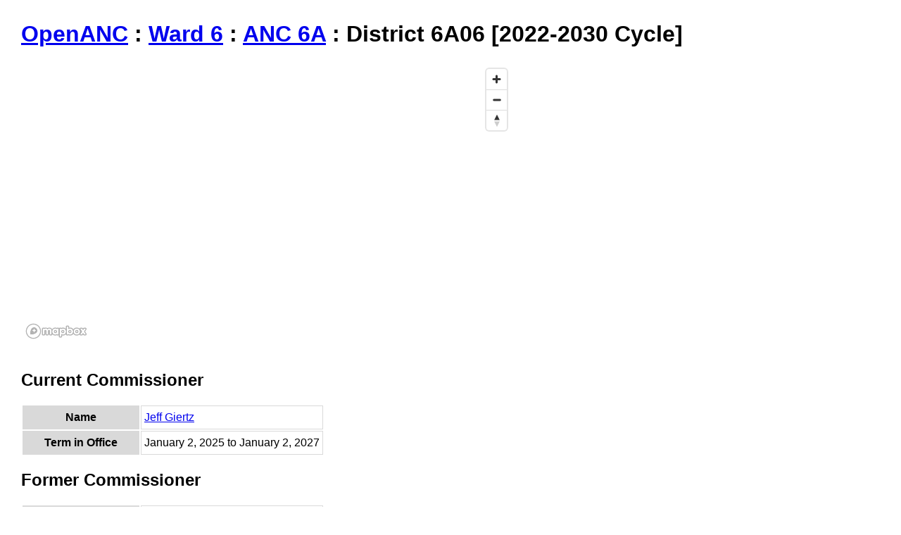

--- FILE ---
content_type: text/html; charset=utf-8
request_url: https://openanc.org/map_2022/ancs/districts/6A06.html
body_size: 2500
content:
<html>
<head>
    <link rel="stylesheet" type="text/css" href="../../../nonmap.css">
    <title>District 6A06 [2022-2030 Cycle]</title>
<script src='https://api.mapbox.com/mapbox-gl-js/v2.15.0/mapbox-gl.js'></script>
<link href='https://api.mapbox.com/mapbox-gl-js/v2.15.0/mapbox-gl.css' rel='stylesheet' />

<meta charset="UTF-8">

        <!-- Google tag (gtag.js) -->
        <script async src="https://www.googletagmanager.com/gtag/js?id=G-3V9Z79S3R9"></script>
        <script>
          window.dataLayer = window.dataLayer || [];
          function gtag(){dataLayer.push(arguments);}
          gtag('js', new Date());

          gtag('config', 'G-3V9Z79S3R9');
        </script>
        
</head>

<body>

<!-- Add back with ANC links when those links are fixed for 2022 -->
<!-- <h1><a href="../../index.html">OpenANC</a> : <a href="../../wards/wardREPLACE_WITH_WARD.html">Ward REPLACE_WITH_WARD</a> : <a href="../REPLACE_WITH_ANC_LOWER.html">REPLACE_WITH_ANC_UPPER</a> : District 6A06 [2022-2030 Cycle]</h1> -->
<h1><a href="../../../index.html">OpenANC</a> : <a href="../../../map_2022/wards/6.html">Ward 6</a> : <a href="../../../map_2022/ancs/6A.html">ANC 6A</a> : District 6A06 [2022-2030 Cycle]</h1>

<div id='map' style='width: 700px; height: 400px;'></div>
<script>
mapboxgl.accessToken = 'pk.eyJ1IjoiZGV2aW5icmFkeSIsImEiOiJjazB0aWMyb2IwYTJnM2hsb2twZm1namFoIn0.OUOlfILkB77LwrWhj_uqkQ';
var map = new mapboxgl.Map({
    container: 'map',
    style: 'mapbox://styles/devinbrady/cl4yg387b000u14msjowbcvcq', // stylesheet location
    center: [-76.98631382, 38.89805422], // starting position [lng, lat]
    zoom: 13
});

var smd_geojson = {
    "type": "Feature"
    , "geometry": {
        "type": "MultiPolygon"
        , "coordinates": [ [[[-76.99025269641837, 38.89611592633913]
,[-76.98344469653532, 38.90083089040626]
]] ]
        }
    }


// Geographic coordinates of the smd object
var coordinates = smd_geojson.geometry.coordinates[0][0];
 
// Pass the first coordinates in the LineString to `lngLatBounds` &
// wrap each coordinate pair in `extend` to include them in the bounds
// result. A variation of this technique could be applied to zooming
// to the bounds of multiple Points or Polygon geomteries - it just
// requires wrapping all the coordinates with the extend method.
var bounds = coordinates.reduce(function(bounds, coord) {
    return bounds.extend(coord);
    }, new mapboxgl.LngLatBounds(coordinates[0], coordinates[0])
);
 

map.fitBounds(bounds, {
    padding: 50
});


map.addControl(new mapboxgl.NavigationControl());
</script>
<br/>

<h2>Current Commissioner</h2>
        <table>
          <tbody>
          
                    <tr>
                    <th class="attribute_heading">Name</th>
                    <td class="attribute_value"><a href="../../../people/JeffGiertz.html">Jeff Giertz</a></td></tr>
                    <tr>
                    <th class="attribute_heading">Term in Office</th>
                    <td class="attribute_value">January 2, 2025 to January 2, 2027</td></tr>
            </tbody>
        </table>
    <h2>Former Commissioner</h2>
        <table>
          <tbody>
          
                    <tr>
                    <th class="attribute_heading">Name</th>
                    <td class="attribute_value"><a href="../../../people/RobbDooling.html">Robb Dooling</a></td></tr>
                    <tr>
                    <th class="attribute_heading">Term in Office</th>
                    <td class="attribute_value">January 2, 2023 to January 2, 2025</td></tr>
            </tbody>
        </table>
    

<!-- replace with candidate table -->

<h2>2024 Election Results</h2><style type="text/css">
#T_results_2024__row0_col0, #T_results_2024__row1_col0 {
  text-align: right;
  text-align: left;
}
#T_results_2024__row0_col1, #T_results_2024__row0_col2, #T_results_2024__row0_col3, #T_results_2024__row0_col4, #T_results_2024__row1_col1, #T_results_2024__row1_col2, #T_results_2024__row1_col3, #T_results_2024__row1_col4 {
  text-align: right;
}
#T_results_2024__row2_col0 {
  text-align: right;
  text-align: left;
  font-weight: bold;
}
#T_results_2024__row2_col1, #T_results_2024__row2_col2, #T_results_2024__row2_col3, #T_results_2024__row2_col4 {
  text-align: right;
  font-weight: bold;
}
</style>
<table id="T_results_2024_">
  <thead>
    <tr>
      <th id="T_results_2024__level0_col0" class="col_heading level0 col0" >Name</th>
      <th id="T_results_2024__level0_col1" class="col_heading level0 col1" >Votes</th>
      <th id="T_results_2024__level0_col2" class="col_heading level0 col2" >Percentage</th>
      <th id="T_results_2024__level0_col3" class="col_heading level0 col3" >Vote Margin</th>
      <th id="T_results_2024__level0_col4" class="col_heading level0 col4" >Percentage Margin</th>
    </tr>
  </thead>
  <tbody>
    <tr>
      <td id="T_results_2024__row0_col0" class="data row0 col0" ><a href="../../../people/JeffGiertz.html">Jeff Giertz</a></td>
      <td id="T_results_2024__row0_col1" class="data row0 col1" >876</td>
      <td id="T_results_2024__row0_col2" class="data row0 col2" >96.37%</td>
      <td id="T_results_2024__row0_col3" class="data row0 col3" >+843</td>
      <td id="T_results_2024__row0_col4" class="data row0 col4" >+92.74%</td>
    </tr>
    <tr>
      <td id="T_results_2024__row1_col0" class="data row1 col0" >Write-ins combined</td>
      <td id="T_results_2024__row1_col1" class="data row1 col1" >33</td>
      <td id="T_results_2024__row1_col2" class="data row1 col2" >3.63%</td>
      <td id="T_results_2024__row1_col3" class="data row1 col3" >-843</td>
      <td id="T_results_2024__row1_col4" class="data row1 col4" >-92.74%</td>
    </tr>
    <tr>
      <td id="T_results_2024__row2_col0" class="data row2 col0" >Total Votes</td>
      <td id="T_results_2024__row2_col1" class="data row2 col1" >909</td>
      <td id="T_results_2024__row2_col2" class="data row2 col2" >100.00%</td>
      <td id="T_results_2024__row2_col3" class="data row2 col3" ></td>
      <td id="T_results_2024__row2_col4" class="data row2 col4" ></td>
    </tr>
  </tbody>
</table>
<h2>2022 Election Results</h2><style type="text/css">
#T_results_2022__row0_col0, #T_results_2022__row1_col0 {
  text-align: right;
  text-align: left;
}
#T_results_2022__row0_col1, #T_results_2022__row0_col2, #T_results_2022__row0_col3, #T_results_2022__row0_col4, #T_results_2022__row1_col1, #T_results_2022__row1_col2, #T_results_2022__row1_col3, #T_results_2022__row1_col4 {
  text-align: right;
}
#T_results_2022__row2_col0 {
  text-align: right;
  text-align: left;
  font-weight: bold;
}
#T_results_2022__row2_col1, #T_results_2022__row2_col2, #T_results_2022__row2_col3, #T_results_2022__row2_col4 {
  text-align: right;
  font-weight: bold;
}
</style>
<table id="T_results_2022_">
  <thead>
    <tr>
      <th id="T_results_2022__level0_col0" class="col_heading level0 col0" >Name</th>
      <th id="T_results_2022__level0_col1" class="col_heading level0 col1" >Votes</th>
      <th id="T_results_2022__level0_col2" class="col_heading level0 col2" >Percentage</th>
      <th id="T_results_2022__level0_col3" class="col_heading level0 col3" >Vote Margin</th>
      <th id="T_results_2022__level0_col4" class="col_heading level0 col4" >Percentage Margin</th>
    </tr>
  </thead>
  <tbody>
    <tr>
      <td id="T_results_2022__row0_col0" class="data row0 col0" ><a href="../../../people/RobbDooling.html">Robb Dooling (incumbent)</a></td>
      <td id="T_results_2022__row0_col1" class="data row0 col1" >699</td>
      <td id="T_results_2022__row0_col2" class="data row0 col2" >95.62%</td>
      <td id="T_results_2022__row0_col3" class="data row0 col3" >+667</td>
      <td id="T_results_2022__row0_col4" class="data row0 col4" >+91.24%</td>
    </tr>
    <tr>
      <td id="T_results_2022__row1_col0" class="data row1 col0" >Write-ins combined</td>
      <td id="T_results_2022__row1_col1" class="data row1 col1" >32</td>
      <td id="T_results_2022__row1_col2" class="data row1 col2" >4.38%</td>
      <td id="T_results_2022__row1_col3" class="data row1 col3" >-667</td>
      <td id="T_results_2022__row1_col4" class="data row1 col4" >-91.24%</td>
    </tr>
    <tr>
      <td id="T_results_2022__row2_col0" class="data row2 col0" >Total Votes</td>
      <td id="T_results_2022__row2_col1" class="data row2 col1" >731</td>
      <td id="T_results_2022__row2_col2" class="data row2 col2" >100.00%</td>
      <td id="T_results_2022__row2_col3" class="data row2 col3" ></td>
      <td id="T_results_2022__row2_col4" class="data row2 col4" ></td>
    </tr>
  </tbody>
</table>


<h2>Old Districts</h2><p>These districts, from the previous redistricting cycle, cover the same area as this district.</p>

<ul><li><a href="../../../map_2012/ancs/districts/6A06.html">Old 6A06: (vacant) (88.9% of new 6A06)</a></li><li><a href="../../../map_2012/ancs/districts/6A02.html">Old 6A02: (vacant) (10.8% of new 6A06)</a></li><li><a href="../../../map_2012/ancs/districts/5D06.html">Old 5D06: (vacant) (0.2% of new 6A06)</a></li></ul>

<h2>Neighboring Districts</h2>
<p>These districts, from the same redistricting cycle, border this district.</p>

<ul><li><a href="../../../map_2022/ancs/districts/5D03.html">[2022-2030 Cycle] 5D03: Commissioner Anna Roblin</a></li><li><a href="../../../map_2022/ancs/districts/5D07.html">[2022-2030 Cycle] 5D07: Commissioner Juan McCullum</a></li><li><a href="../../../map_2022/ancs/districts/6A01.html">[2022-2030 Cycle] 6A01: Commissioner Paul Spires</a></li><li><a href="../../../map_2022/ancs/districts/6A02.html">[2022-2030 Cycle] 6A02: Commissioner Michael Velasquez</a></li><li><a href="../../../map_2022/ancs/districts/6A03.html">[2022-2030 Cycle] 6A03: Commissioner Roberta Shapiro</a></li><li><a href="../../../map_2022/ancs/districts/6A05.html">[2022-2030 Cycle] 6A05: Commissioner Dave Wethington</a></li><li><a href="../../../map_2022/ancs/districts/7D06.html">[2022-2030 Cycle] 7D06: Commissioner Marc Friend</a></li><li><a href="../../../map_2022/ancs/districts/7D07.html">[2022-2030 Cycle] 7D07: Commissioner Brett Astmann</a></li></ul>




<h2>Links</h2>
<ul>
    <li><a href="../../../index.html">Find your ANC district</a></li>
    <li><a href="../../../contested.html">Map of districts by number of candidates</a></li>
    <li><a href="../../../list.html">List of districts</a></li>
    <li><a href="../../../people/index.html">List of people</a></li>
    <!-- <li><a href="../../../incumbents.html">List of incumbents</a></li> -->
    <li><a href="../../../counts.html">Counts</a></li>
    <!-- replace with edit items -->
    <li><a href="../../../about.html">About OpenANC</a></li>
    <li><a href="../../../updates.html">Updates</a></li>
    <li><a href="https://bsky.app/profile/openanc.org">@OpenANC on Bluesky</a></li>
    <li><a href="https://dmv.community/@openanc">@OpenANC on Mastodon</a></li>
    <li><a href="../../../index.html">OpenANC Home</a></li>
</ul>

<p>Last updated: December 9, 2025</p>


</body>

</html>
